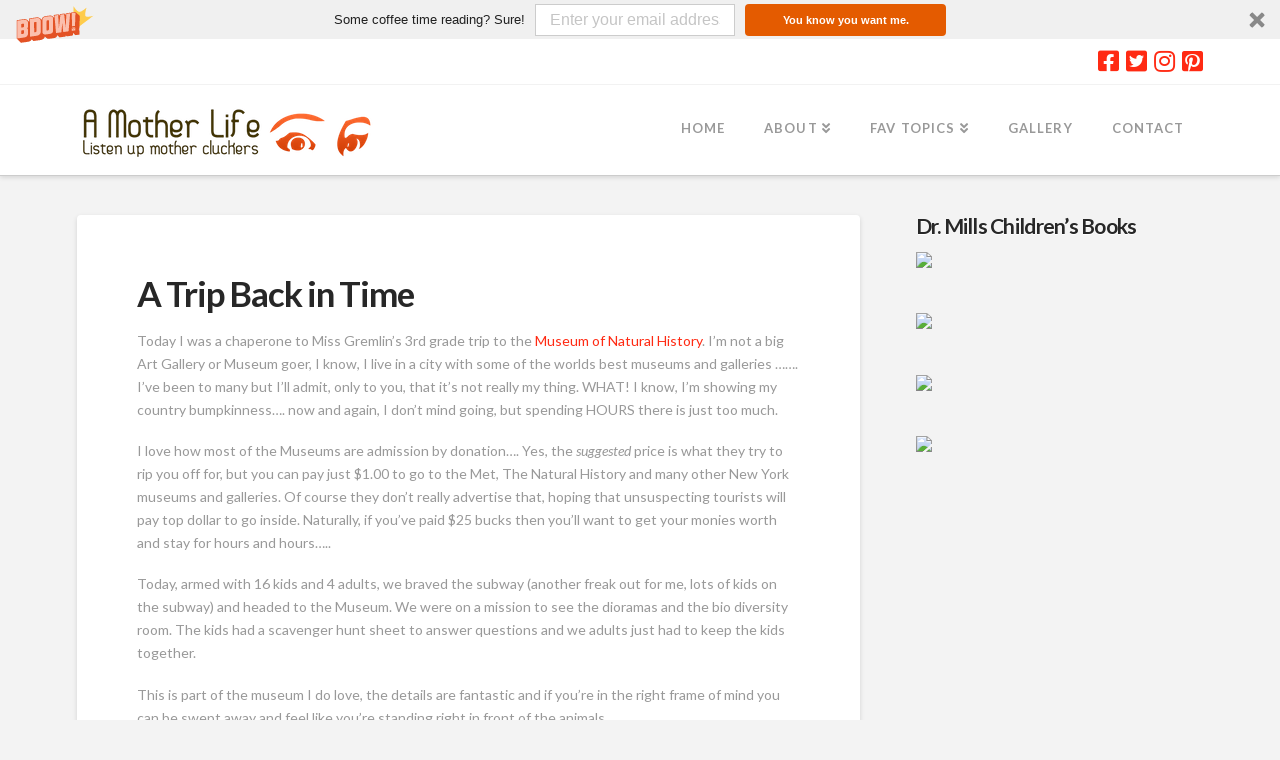

--- FILE ---
content_type: text/html; charset=UTF-8
request_url: http://www.amotherlife.com/a-trip-back-in-time/
body_size: 15215
content:


<!DOCTYPE html>

<html class="no-js" lang="en">

<head>
  
<meta charset="UTF-8">
<meta name="viewport" content="width=device-width, initial-scale=1.0">
<link rel="pingback" href="http://www.amotherlife.com/xmlrpc.php">
<title>A Trip Back in Time | A Mother Life</title>
<link rel='dns-prefetch' href='//s0.wp.com' />
<link rel='dns-prefetch' href='//secure.gravatar.com' />
<link rel='dns-prefetch' href='//s.w.org' />
<link rel="alternate" type="application/rss+xml" title="A Mother Life &raquo; Feed" href="http://www.amotherlife.com/feed/" />
<link rel="alternate" type="application/rss+xml" title="A Mother Life &raquo; Comments Feed" href="http://www.amotherlife.com/comments/feed/" />
<link rel="alternate" type="application/rss+xml" title="A Mother Life &raquo; A Trip Back in Time Comments Feed" href="http://www.amotherlife.com/a-trip-back-in-time/feed/" />
		<script type="text/javascript">
			window._wpemojiSettings = {"baseUrl":"https:\/\/s.w.org\/images\/core\/emoji\/12.0.0-1\/72x72\/","ext":".png","svgUrl":"https:\/\/s.w.org\/images\/core\/emoji\/12.0.0-1\/svg\/","svgExt":".svg","source":{"concatemoji":"http:\/\/www.amotherlife.com\/wp-includes\/js\/wp-emoji-release.min.js?ver=5.3"}};
			!function(e,a,t){var r,n,o,i,p=a.createElement("canvas"),s=p.getContext&&p.getContext("2d");function c(e,t){var a=String.fromCharCode;s.clearRect(0,0,p.width,p.height),s.fillText(a.apply(this,e),0,0);var r=p.toDataURL();return s.clearRect(0,0,p.width,p.height),s.fillText(a.apply(this,t),0,0),r===p.toDataURL()}function l(e){if(!s||!s.fillText)return!1;switch(s.textBaseline="top",s.font="600 32px Arial",e){case"flag":return!c([127987,65039,8205,9895,65039],[127987,65039,8203,9895,65039])&&(!c([55356,56826,55356,56819],[55356,56826,8203,55356,56819])&&!c([55356,57332,56128,56423,56128,56418,56128,56421,56128,56430,56128,56423,56128,56447],[55356,57332,8203,56128,56423,8203,56128,56418,8203,56128,56421,8203,56128,56430,8203,56128,56423,8203,56128,56447]));case"emoji":return!c([55357,56424,55356,57342,8205,55358,56605,8205,55357,56424,55356,57340],[55357,56424,55356,57342,8203,55358,56605,8203,55357,56424,55356,57340])}return!1}function d(e){var t=a.createElement("script");t.src=e,t.defer=t.type="text/javascript",a.getElementsByTagName("head")[0].appendChild(t)}for(i=Array("flag","emoji"),t.supports={everything:!0,everythingExceptFlag:!0},o=0;o<i.length;o++)t.supports[i[o]]=l(i[o]),t.supports.everything=t.supports.everything&&t.supports[i[o]],"flag"!==i[o]&&(t.supports.everythingExceptFlag=t.supports.everythingExceptFlag&&t.supports[i[o]]);t.supports.everythingExceptFlag=t.supports.everythingExceptFlag&&!t.supports.flag,t.DOMReady=!1,t.readyCallback=function(){t.DOMReady=!0},t.supports.everything||(n=function(){t.readyCallback()},a.addEventListener?(a.addEventListener("DOMContentLoaded",n,!1),e.addEventListener("load",n,!1)):(e.attachEvent("onload",n),a.attachEvent("onreadystatechange",function(){"complete"===a.readyState&&t.readyCallback()})),(r=t.source||{}).concatemoji?d(r.concatemoji):r.wpemoji&&r.twemoji&&(d(r.twemoji),d(r.wpemoji)))}(window,document,window._wpemojiSettings);
		</script>
		<style type="text/css">
img.wp-smiley,
img.emoji {
	display: inline !important;
	border: none !important;
	box-shadow: none !important;
	height: 1em !important;
	width: 1em !important;
	margin: 0 .07em !important;
	vertical-align: -0.1em !important;
	background: none !important;
	padding: 0 !important;
}
</style>
	<link rel='stylesheet' id='wp-block-library-css'  href='http://www.amotherlife.com/wp-includes/css/dist/block-library/style.min.css?ver=5.3' type='text/css' media='all' />
<link rel='stylesheet' id='wp-block-library-theme-css'  href='http://www.amotherlife.com/wp-includes/css/dist/block-library/theme.min.css?ver=5.3' type='text/css' media='all' />
<link rel='stylesheet' id='rs-plugin-settings-css'  href='http://www.amotherlife.com/wp-content/plugins/revslider/public/assets/css/rs6.css?ver=6.1.5' type='text/css' media='all' />
<style id='rs-plugin-settings-inline-css' type='text/css'>
.avada_huge_white_text{position:absolute; color:#ffffff; font-size:130px; line-height:45px; font-family:museoslab500regular;   text-shadow:0px 2px 5px rgba(0,0,0,1)}.avada_huge_black_text{position:absolute; color:#000000; font-size:130px; line-height:45px; font-family:museoslab500regular}.avada_big_black_text{position:absolute; color:#333333; font-size:42px; line-height:45px; font-family:museoslab500regular}.avada_big_white_text{position:absolute; color:#fff; font-size:42px; line-height:45px; font-family:museoslab500regular}.avada_big_black_text_center{position:absolute; color:#333333; font-size:38px; line-height:45px; font-family:museoslab500regular;   text-align:center}.avada_med_green_text{position:absolute; color:#A0CE4E; font-size:24px; line-height:24px; font-family:PTSansRegular,Arial,Helvetica,sans-serif}.avada_small_gray_text{position:absolute; color:#747474; font-size:13px; line-height:20px; font-family:PTSansRegular,Arial,Helvetica,sans-serif}.avada_small_white_text{position:absolute; color:#fff; font-size:13px; line-height:20px; font-family:PTSansRegular,Arial,Helvetica,sans-serif;  text-shadow:0px 2px 5px rgba(0,0,0,0.5); font-weight:700}.avada_block_black{position:absolute; color:#A0CE4E; text-shadow:none; font-size:22px; line-height:34px; padding:0px 10px; padding-top:1px;margin:0px; border-width:0px; border-style:none; background-color:#000;font-family:PTSansRegular,Arial,Helvetica,sans-serif}.avada_block_green{position:absolute; color:#000; text-shadow:none; font-size:22px; line-height:34px; padding:0px 10px; padding-top:1px;margin:0px; border-width:0px; border-style:none; background-color:#A0CE4E;font-family:PTSansRegular,Arial,Helvetica,sans-serif}.avada_block_white{position:absolute; color:#fff; text-shadow:none; font-size:22px; line-height:34px; padding:0px 10px; padding-top:1px;margin:0px; border-width:0px; border-style:none; background-color:#000;font-family:PTSansRegular,Arial,Helvetica,sans-serif}.avada_block_white_trans{position:absolute; color:#fff; text-shadow:none; font-size:22px; line-height:34px; padding:0px 10px; padding-top:1px;margin:0px; border-width:0px; border-style:none; background-color:rgba(0,0,0,0.6);  font-family:PTSansRegular,Arial,Helvetica,sans-serif}.tp-caption a{color:#ff7302;text-shadow:none;-webkit-transition:all 0.2s ease-out;-moz-transition:all 0.2s ease-out;-o-transition:all 0.2s ease-out;-ms-transition:all 0.2s ease-out}.tp-caption a:hover{color:#ffa902}
</style>
<link rel='stylesheet' id='x-fa-icon-classes-css'  href='http://www.amotherlife.com/wp-content/themes/pro/cornerstone/assets/dist/css/site/fa-icon-classes.fa34ec9.css' type='text/css' media='all' />
<link rel='stylesheet' id='x-stack-css'  href='http://www.amotherlife.com/wp-content/themes/pro/framework/dist/css/site/stacks/integrity-light.css?ver=3.1.2' type='text/css' media='all' />
<link rel='stylesheet' id='x-cranium-migration-css'  href='http://www.amotherlife.com/wp-content/themes/pro/framework/legacy/cranium/dist/css/site/integrity-light.css?ver=3.1.2' type='text/css' media='all' />
<link rel='stylesheet' id='x-child-css'  href='http://www.amotherlife.com/wp-content/themes/pro-child/style.css?ver=3.1.2' type='text/css' media='all' />
<link rel='stylesheet' id='social-logos-css'  href='http://www.amotherlife.com/wp-content/plugins/jetpack/_inc/social-logos/social-logos.min.css?ver=1' type='text/css' media='all' />
<link rel='stylesheet' id='jetpack_css-css'  href='http://www.amotherlife.com/wp-content/plugins/jetpack/css/jetpack.css?ver=8.0' type='text/css' media='all' />
<script type='text/javascript' src='http://www.amotherlife.com/wp-includes/js/jquery/jquery.js?ver=1.12.4-wp'></script>
<script type='text/javascript' src='http://www.amotherlife.com/wp-includes/js/jquery/jquery-migrate.min.js?ver=1.4.1'></script>
<script type='text/javascript'>
/* <![CDATA[ */
var related_posts_js_options = {"post_heading":"h4"};
/* ]]> */
</script>
<script type='text/javascript' src='http://www.amotherlife.com/wp-content/plugins/jetpack/_inc/build/related-posts/related-posts.min.js?ver=20191011'></script>
<script type='text/javascript' src='http://www.amotherlife.com/wp-content/plugins/revslider/public/assets/js/revolution.tools.min.js?ver=6.0'></script>
<script type='text/javascript' src='http://www.amotherlife.com/wp-content/plugins/revslider/public/assets/js/rs6.min.js?ver=6.1.5'></script>
<link rel='https://api.w.org/' href='http://www.amotherlife.com/wp-json/' />
<link rel="canonical" href="http://www.amotherlife.com/a-trip-back-in-time/" />
<link rel='shortlink' href='https://wp.me/p7dTwC-1nz' />
<link rel="alternate" type="application/json+oembed" href="http://www.amotherlife.com/wp-json/oembed/1.0/embed?url=http%3A%2F%2Fwww.amotherlife.com%2Fa-trip-back-in-time%2F" />
<link rel="alternate" type="text/xml+oembed" href="http://www.amotherlife.com/wp-json/oembed/1.0/embed?url=http%3A%2F%2Fwww.amotherlife.com%2Fa-trip-back-in-time%2F&#038;format=xml" />
<script type="text/javascript">
(function(url){
	if(/(?:Chrome\/26\.0\.1410\.63 Safari\/537\.31|WordfenceTestMonBot)/.test(navigator.userAgent)){ return; }
	var addEvent = function(evt, handler) {
		if (window.addEventListener) {
			document.addEventListener(evt, handler, false);
		} else if (window.attachEvent) {
			document.attachEvent('on' + evt, handler);
		}
	};
	var removeEvent = function(evt, handler) {
		if (window.removeEventListener) {
			document.removeEventListener(evt, handler, false);
		} else if (window.detachEvent) {
			document.detachEvent('on' + evt, handler);
		}
	};
	var evts = 'contextmenu dblclick drag dragend dragenter dragleave dragover dragstart drop keydown keypress keyup mousedown mousemove mouseout mouseover mouseup mousewheel scroll'.split(' ');
	var logHuman = function() {
		if (window.wfLogHumanRan) { return; }
		window.wfLogHumanRan = true;
		var wfscr = document.createElement('script');
		wfscr.type = 'text/javascript';
		wfscr.async = true;
		wfscr.src = url + '&r=' + Math.random();
		(document.getElementsByTagName('head')[0]||document.getElementsByTagName('body')[0]).appendChild(wfscr);
		for (var i = 0; i < evts.length; i++) {
			removeEvent(evts[i], logHuman);
		}
	};
	for (var i = 0; i < evts.length; i++) {
		addEvent(evts[i], logHuman);
	}
})('//www.amotherlife.com/?wordfence_lh=1&hid=81B6FE364ED1AEA9375A79C63796C12E');
</script>
<link rel='dns-prefetch' href='//v0.wordpress.com'/>
<link rel='dns-prefetch' href='//i0.wp.com'/>
<link rel='dns-prefetch' href='//i1.wp.com'/>
<link rel='dns-prefetch' href='//i2.wp.com'/>
<style type='text/css'>img#wpstats{display:none}</style><meta name="generator" content="Powered by Slider Revolution 6.1.5 - responsive, Mobile-Friendly Slider Plugin for WordPress with comfortable drag and drop interface." />

<!-- Jetpack Open Graph Tags -->
<meta property="og:type" content="article" />
<meta property="og:title" content="A Trip Back in Time" />
<meta property="og:url" content="http://www.amotherlife.com/a-trip-back-in-time/" />
<meta property="og:description" content="Today I was a chaperone to Miss Gremlin&#8217;s 3rd grade trip to the Museum of Natural History. I&#8217;m not a big Art Gallery or Museum goer, I know, I live in a city with some of the worlds bes…" />
<meta property="article:published_time" content="2012-11-20T02:08:08+00:00" />
<meta property="article:modified_time" content="2012-11-20T04:38:53+00:00" />
<meta property="og:site_name" content="A Mother Life" />
<meta property="og:image" content="http://www.amotherlife.com/wp-content/uploads/2012/11/photo-5-3-1024x768.jpg" />
<meta property="og:image:width" content="640" />
<meta property="og:image:height" content="480" />
<meta name="twitter:text:title" content="A Trip Back in Time" />
<meta name="twitter:card" content="summary" />

<!-- End Jetpack Open Graph Tags -->
<link rel="icon" href="https://i0.wp.com/www.amotherlife.com/wp-content/uploads/2015/07/AML-Square-2.png?fit=32%2C32" sizes="32x32" />
<link rel="icon" href="https://i0.wp.com/www.amotherlife.com/wp-content/uploads/2015/07/AML-Square-2.png?fit=192%2C192" sizes="192x192" />
<link rel="apple-touch-icon-precomposed" href="https://i0.wp.com/www.amotherlife.com/wp-content/uploads/2015/07/AML-Square-2.png?fit=180%2C180" />
<meta name="msapplication-TileImage" content="https://i0.wp.com/www.amotherlife.com/wp-content/uploads/2015/07/AML-Square-2.png?fit=270%2C270" />
<script type="text/javascript">function setREVStartSize(t){try{var h,e=document.getElementById(t.c).parentNode.offsetWidth;if(e=0===e||isNaN(e)?window.innerWidth:e,t.tabw=void 0===t.tabw?0:parseInt(t.tabw),t.thumbw=void 0===t.thumbw?0:parseInt(t.thumbw),t.tabh=void 0===t.tabh?0:parseInt(t.tabh),t.thumbh=void 0===t.thumbh?0:parseInt(t.thumbh),t.tabhide=void 0===t.tabhide?0:parseInt(t.tabhide),t.thumbhide=void 0===t.thumbhide?0:parseInt(t.thumbhide),t.mh=void 0===t.mh||""==t.mh||"auto"===t.mh?0:parseInt(t.mh,0),"fullscreen"===t.layout||"fullscreen"===t.l)h=Math.max(t.mh,window.innerHeight);else{for(var i in t.gw=Array.isArray(t.gw)?t.gw:[t.gw],t.rl)void 0!==t.gw[i]&&0!==t.gw[i]||(t.gw[i]=t.gw[i-1]);for(var i in t.gh=void 0===t.el||""===t.el||Array.isArray(t.el)&&0==t.el.length?t.gh:t.el,t.gh=Array.isArray(t.gh)?t.gh:[t.gh],t.rl)void 0!==t.gh[i]&&0!==t.gh[i]||(t.gh[i]=t.gh[i-1]);var r,a=new Array(t.rl.length),n=0;for(var i in t.tabw=t.tabhide>=e?0:t.tabw,t.thumbw=t.thumbhide>=e?0:t.thumbw,t.tabh=t.tabhide>=e?0:t.tabh,t.thumbh=t.thumbhide>=e?0:t.thumbh,t.rl)a[i]=t.rl[i]<window.innerWidth?0:t.rl[i];for(var i in r=a[0],a)r>a[i]&&0<a[i]&&(r=a[i],n=i);var d=e>t.gw[n]+t.tabw+t.thumbw?1:(e-(t.tabw+t.thumbw))/t.gw[n];h=t.gh[n]*d+(t.tabh+t.thumbh)}void 0===window.rs_init_css&&(window.rs_init_css=document.head.appendChild(document.createElement("style"))),document.getElementById(t.c).height=h,window.rs_init_css.innerHTML+="#"+t.c+"_wrapper { height: "+h+"px }"}catch(t){console.log("Failure at Presize of Slider:"+t)}};</script>
<style id="x-generated-css">a,h1 a:hover,h2 a:hover,h3 a:hover,h4 a:hover,h5 a:hover,h6 a:hover,.x-breadcrumb-wrap a:hover,.widget ul li a:hover,.widget ol li a:hover,.widget.widget_text ul li a,.widget.widget_text ol li a,.widget_nav_menu .current-menu-item > a,.x-accordion-heading .x-accordion-toggle:hover,.x-comment-author a:hover,.x-comment-time:hover,.x-recent-posts a:hover .h-recent-posts{color:#ff2a13;}a:hover,.widget.widget_text ul li a:hover,.widget.widget_text ol li a:hover,.x-twitter-widget ul li a:hover{color:#d80f0f;}.rev_slider_wrapper,a.x-img-thumbnail:hover,.x-slider-container.below,.page-template-template-blank-3-php .x-slider-container.above,.page-template-template-blank-6-php .x-slider-container.above{border-color:#ff2a13;}.entry-thumb:before,.x-pagination span.current,.flex-direction-nav a,.flex-control-nav a:hover,.flex-control-nav a.flex-active,.mejs-time-current,.x-dropcap,.x-skill-bar .bar,.x-pricing-column.featured h2,.h-comments-title small,.x-entry-share .x-share:hover,.x-highlight,.x-recent-posts .x-recent-posts-img:after{background-color:#ff2a13;}.x-nav-tabs > .active > a,.x-nav-tabs > .active > a:hover{box-shadow:inset 0 3px 0 0 #ff2a13;}.x-main{width:69.536945%;}.x-sidebar{width:25.536945%;}.x-comment-author,.x-comment-time,.comment-form-author label,.comment-form-email label,.comment-form-url label,.comment-form-rating label,.comment-form-comment label,.widget_calendar #wp-calendar caption,.widget.widget_rss li .rsswidget{font-family:"Lato",sans-serif;font-weight:700;}.p-landmark-sub,.p-meta,input,button,select,textarea{font-family:"Lato",sans-serif;}.widget ul li a,.widget ol li a,.x-comment-time{color:#999999;}.widget_text ol li a,.widget_text ul li a{color:#ff2a13;}.widget_text ol li a:hover,.widget_text ul li a:hover{color:#d80f0f;}.comment-form-author label,.comment-form-email label,.comment-form-url label,.comment-form-rating label,.comment-form-comment label,.widget_calendar #wp-calendar th,.p-landmark-sub strong,.widget_tag_cloud .tagcloud a:hover,.widget_tag_cloud .tagcloud a:active,.entry-footer a:hover,.entry-footer a:active,.x-breadcrumbs .current,.x-comment-author,.x-comment-author a{color:#272727;}.widget_calendar #wp-calendar th{border-color:#272727;}.h-feature-headline span i{background-color:#272727;}@media (max-width:979px){}html{font-size:14px;}@media (min-width:480px){html{font-size:14px;}}@media (min-width:767px){html{font-size:14px;}}@media (min-width:979px){html{font-size:14px;}}@media (min-width:1200px){html{font-size:14px;}}body{font-style:normal;font-weight:400;color:#999999;background-color:#f3f3f3;}.w-b{font-weight:400 !important;}h1,h2,h3,h4,h5,h6,.h1,.h2,.h3,.h4,.h5,.h6{font-family:"Lato",sans-serif;font-style:normal;font-weight:700;}h1,.h1{letter-spacing:-0.035em;}h2,.h2{letter-spacing:-0.035em;}h3,.h3{letter-spacing:-0.035em;}h4,.h4{letter-spacing:-0.035em;}h5,.h5{letter-spacing:-0.035em;}h6,.h6{letter-spacing:-0.035em;}.w-h{font-weight:700 !important;}.x-container.width{width:88%;}.x-container.max{max-width:1200px;}.x-main.full{float:none;display:block;width:auto;}@media (max-width:979px){.x-main.full,.x-main.left,.x-main.right,.x-sidebar.left,.x-sidebar.right{float:none;display:block;width:auto !important;}}.entry-header,.entry-content{font-size:1rem;}body,input,button,select,textarea{font-family:"Lato",sans-serif;}h1,h2,h3,h4,h5,h6,.h1,.h2,.h3,.h4,.h5,.h6,h1 a,h2 a,h3 a,h4 a,h5 a,h6 a,.h1 a,.h2 a,.h3 a,.h4 a,.h5 a,.h6 a,blockquote{color:#272727;}.cfc-h-tx{color:#272727 !important;}.cfc-h-bd{border-color:#272727 !important;}.cfc-h-bg{background-color:#272727 !important;}.cfc-b-tx{color:#999999 !important;}.cfc-b-bd{border-color:#999999 !important;}.cfc-b-bg{background-color:#999999 !important;}.x-btn,.button,[type="submit"]{color:#ffffff;border-color:#ac1100;background-color:#ff2a13;text-shadow:0 0.075em 0.075em rgba(0,0,0,0.5);border-radius:0.25em;}.x-btn:hover,.button:hover,[type="submit"]:hover{color:#ffffff;border-color:#600900;background-color:#ef2201;text-shadow:0 0.075em 0.075em rgba(0,0,0,0.5);}.x-btn.x-btn-real,.x-btn.x-btn-real:hover{margin-bottom:0.25em;text-shadow:0 0.075em 0.075em rgba(0,0,0,0.65);}.x-btn.x-btn-real{box-shadow:0 0.25em 0 0 #a71000,0 4px 9px rgba(0,0,0,0.75);}.x-btn.x-btn-real:hover{box-shadow:0 0.25em 0 0 #a71000,0 4px 9px rgba(0,0,0,0.75);}.x-btn.x-btn-flat,.x-btn.x-btn-flat:hover{margin-bottom:0;text-shadow:0 0.075em 0.075em rgba(0,0,0,0.65);box-shadow:none;}.x-btn.x-btn-transparent,.x-btn.x-btn-transparent:hover{margin-bottom:0;border-width:3px;text-shadow:none;text-transform:uppercase;background-color:transparent;box-shadow:none;}.x-topbar .p-info a:hover,.x-widgetbar .widget ul li a:hover{color:#ff2a13;}.x-topbar .p-info,.x-topbar .p-info a,.x-navbar .desktop .x-nav > li > a,.x-navbar .desktop .sub-menu a,.x-navbar .mobile .x-nav li > a,.x-breadcrumb-wrap a,.x-breadcrumbs .delimiter{color:#999999;}.x-navbar .desktop .x-nav > li > a:hover,.x-navbar .desktop .x-nav > .x-active > a,.x-navbar .desktop .x-nav > .current-menu-item > a,.x-navbar .desktop .sub-menu a:hover,.x-navbar .desktop .sub-menu .x-active > a,.x-navbar .desktop .sub-menu .current-menu-item > a,.x-navbar .desktop .x-nav .x-megamenu > .sub-menu > li > a,.x-navbar .mobile .x-nav li > a:hover,.x-navbar .mobile .x-nav .x-active > a,.x-navbar .mobile .x-nav .current-menu-item > a{color:#272727;}.x-navbar .desktop .x-nav > li > a:hover,.x-navbar .desktop .x-nav > .x-active > a,.x-navbar .desktop .x-nav > .current-menu-item > a{box-shadow:inset 0 4px 0 0 #ff2a13;}.x-navbar .desktop .x-nav > li > a{height:90px;padding-top:37px;}.x-navbar-fixed-top-active .x-navbar-wrap{margin-bottom:1px;}.x-navbar .desktop .x-nav > li ul{top:75px;;}@media (max-width:979px){.x-navbar-fixed-top-active .x-navbar-wrap{margin-bottom:0;}}body.x-navbar-fixed-top-active .x-navbar-wrap{height:90px;}.x-navbar-inner{min-height:90px;}.x-brand{margin-top:22px;font-family:"Lato",sans-serif;font-size:42px;font-style:normal;font-weight:700;letter-spacing:-0.035em;color:#272727;}.x-brand:hover,.x-brand:focus{color:#272727;}.x-navbar .x-nav-wrap .x-nav > li > a{font-family:"Lato",sans-serif;font-style:normal;font-weight:700;letter-spacing:0.085em;text-transform:uppercase;}.x-navbar .desktop .x-nav > li > a{font-size:13px;}.x-navbar .desktop .x-nav > li > a:not(.x-btn-navbar-woocommerce){padding-left:20px;padding-right:20px;}.x-navbar .desktop .x-nav > li > a > span{margin-right:-0.085em;}.x-btn-navbar{margin-top:20px;}.x-btn-navbar,.x-btn-navbar.collapsed{font-size:24px;}@media (max-width:979px){body.x-navbar-fixed-top-active .x-navbar-wrap{height:auto;}.x-widgetbar{left:0;right:0;}}@font-face{font-family:'FontAwesomePro';font-style:normal;font-weight:900;font-display:block;src:url('http://www.amotherlife.com/wp-content/themes/pro/cornerstone/assets/dist/fonts/fa-solid-900.woff2') format('woff2'),url('http://www.amotherlife.com/wp-content/themes/pro/cornerstone/assets/dist/fonts/fa-solid-900.woff') format('woff'),url('http://www.amotherlife.com/wp-content/themes/pro/cornerstone/assets/dist/fonts/fa-solid-900.ttf') format('truetype');}[data-x-fa-pro-icon]{font-family:"FontAwesomePro" !important;}[data-x-fa-pro-icon]:before{content:attr(data-x-fa-pro-icon);}[data-x-icon],[data-x-icon-o],[data-x-icon-l],[data-x-icon-s],[data-x-icon-b],[data-x-fa-pro-icon],[class*="cs-fa-"]{display:inline-block;font-style:normal;font-weight:400;text-decoration:inherit;text-rendering:auto;-webkit-font-smoothing:antialiased;-moz-osx-font-smoothing:grayscale;}[data-x-icon].left,[data-x-icon-o].left,[data-x-icon-l].left,[data-x-icon-s].left,[data-x-icon-b].left,[data-x-fa-pro-icon].left,[class*="cs-fa-"].left{margin-right:0.5em;}[data-x-icon].right,[data-x-icon-o].right,[data-x-icon-l].right,[data-x-icon-s].right,[data-x-icon-b].right,[data-x-fa-pro-icon].right,[class*="cs-fa-"].right{margin-left:0.5em;}[data-x-icon]:before,[data-x-icon-o]:before,[data-x-icon-l]:before,[data-x-icon-s]:before,[data-x-icon-b]:before,[data-x-fa-pro-icon]:before,[class*="cs-fa-"]:before{line-height:1;}@font-face{font-family:'FontAwesome';font-style:normal;font-weight:900;font-display:block;src:url('http://www.amotherlife.com/wp-content/themes/pro/cornerstone/assets/dist/fonts/fa-solid-900.woff2') format('woff2'),url('http://www.amotherlife.com/wp-content/themes/pro/cornerstone/assets/dist/fonts/fa-solid-900.woff') format('woff'),url('http://www.amotherlife.com/wp-content/themes/pro/cornerstone/assets/dist/fonts/fa-solid-900.ttf') format('truetype');}[data-x-icon],[data-x-icon-s],[data-x-icon][class*="cs-fa-"]{font-family:"FontAwesome" !important;font-weight:900;}[data-x-icon]:before,[data-x-icon][class*="cs-fa-"]:before{content:attr(data-x-icon);}[data-x-icon-s]:before{content:attr(data-x-icon-s);}@font-face{font-family:'FontAwesomeRegular';font-style:normal;font-weight:400;font-display:block;src:url('http://www.amotherlife.com/wp-content/themes/pro/cornerstone/assets/dist/fonts/fa-regular-400.woff2') format('woff2'),url('http://www.amotherlife.com/wp-content/themes/pro/cornerstone/assets/dist/fonts/fa-regular-400.woff') format('woff'),url('http://www.amotherlife.com/wp-content/themes/pro/cornerstone/assets/dist/fonts/fa-regular-400.ttf') format('truetype');}@font-face{font-family:'FontAwesomePro';font-style:normal;font-weight:400;font-display:block;src:url('http://www.amotherlife.com/wp-content/themes/pro/cornerstone/assets/dist/fonts/fa-regular-400.woff2') format('woff2'),url('http://www.amotherlife.com/wp-content/themes/pro/cornerstone/assets/dist/fonts/fa-regular-400.woff') format('woff'),url('http://www.amotherlife.com/wp-content/themes/pro/cornerstone/assets/dist/fonts/fa-regular-400.ttf') format('truetype');}[data-x-icon-o]{font-family:"FontAwesomeRegular" !important;}[data-x-icon-o]:before{content:attr(data-x-icon-o);}@font-face{font-family:'FontAwesomeLight';font-style:normal;font-weight:300;font-display:block;src:url('http://www.amotherlife.com/wp-content/themes/pro/cornerstone/assets/dist/fonts/fa-light-300.woff2') format('woff2'),url('http://www.amotherlife.com/wp-content/themes/pro/cornerstone/assets/dist/fonts/fa-light-300.woff') format('woff'),url('http://www.amotherlife.com/wp-content/themes/pro/cornerstone/assets/dist/fonts/fa-light-300.ttf') format('truetype');}@font-face{font-family:'FontAwesomePro';font-style:normal;font-weight:300;font-display:block;src:url('http://www.amotherlife.com/wp-content/themes/pro/cornerstone/assets/dist/fonts/fa-light-300.woff2') format('woff2'),url('http://www.amotherlife.com/wp-content/themes/pro/cornerstone/assets/dist/fonts/fa-light-300.woff') format('woff'),url('http://www.amotherlife.com/wp-content/themes/pro/cornerstone/assets/dist/fonts/fa-light-300.ttf') format('truetype');}[data-x-icon-l]{font-family:"FontAwesomeLight" !important;font-weight:300;}[data-x-icon-l]:before{content:attr(data-x-icon-l);}@font-face{font-family:'FontAwesomeBrands';font-style:normal;font-weight:normal;font-display:block;src:url('http://www.amotherlife.com/wp-content/themes/pro/cornerstone/assets/dist/fonts/fa-brands-400.woff2') format('woff2'),url('http://www.amotherlife.com/wp-content/themes/pro/cornerstone/assets/dist/fonts/fa-brands-400.woff') format('woff'),url('http://www.amotherlife.com/wp-content/themes/pro/cornerstone/assets/dist/fonts/fa-brands-400.ttf') format('truetype');}[data-x-icon-b]{font-family:"FontAwesomeBrands" !important;}[data-x-icon-b]:before{content:attr(data-x-icon-b);}</style><link rel="stylesheet" href="//fonts.googleapis.com/css?family=Lato:400,400i,700,700i&#038;subset=latin,latin-ext&#038;display=auto" type="text/css" media="all" data-x-google-fonts /></head>

<body class="post-template-default single single-post postid-5305 single-format-standard x-integrity x-integrity-light x-full-width-layout-active x-content-sidebar-active x-post-meta-disabled x-child-theme-active x-navbar-fixed-top-active pro-v3_1_2 cornerstone-v4_1_2">

  
  
  <div id="x-root" class="x-root">

    
    <div id="top" class="site">

    
  
  <header class="masthead masthead-inline" role="banner">
    

  <div class="x-topbar">
    <div class="x-topbar-inner x-container max width">
            <div class="x-social-global"><a href="https://www.facebook.com/AMotherLife/" class="facebook" title="Facebook" target="blank" rel="noopener noreferrer"><i class="x-icon-facebook-square" data-x-icon-b="&#xf082;" aria-hidden="true"></i></a><a href="https://twitter.com/amotherlife" class="twitter" title="Twitter" target="blank" rel="noopener noreferrer"><i class="x-icon-twitter-square" data-x-icon-b="&#xf081;" aria-hidden="true"></i></a><a href="https://www.instagram.com/amotherlife/" class="instagram" title="Instagram" target="blank" rel="noopener noreferrer"><i class="x-icon-instagram" data-x-icon-b="&#xf16d;" aria-hidden="true"></i></a><a href="https://www.pinterest.com/Amotherlife/" class="pinterest" title="Pinterest" target="blank" rel="noopener noreferrer"><i class="x-icon-pinterest-square" data-x-icon-b="&#xf0d3;" aria-hidden="true"></i></a></div>    </div>
  </div>

    

  <div class="x-navbar-wrap">
    <div class="x-navbar">
      <div class="x-navbar-inner">
        <div class="x-container max width">
          
<a href="http://www.amotherlife.com/" class="x-brand img">
  <img src="//www.amotherlife.com/wp-content/uploads/2015/07/AML-Logo-300.png" alt="A Mother Life"></a>
          
<a href="#" id="x-btn-navbar" class="x-btn-navbar collapsed" data-x-toggle="collapse-b" data-x-toggleable="x-nav-wrap-mobile" aria-expanded="false" aria-controls="x-nav-wrap-mobile" role="button">
  <i class="x-icon-bars" data-x-icon-s="&#xf0c9;"></i>
  <span class="visually-hidden">Navigation</span>
</a>

<nav class="x-nav-wrap desktop" role="navigation">
  <ul id="menu-main-menu" class="x-nav"><li id="menu-item-1046" class="menu-item menu-item-type-custom menu-item-object-custom menu-item-1046"><a href="/index.php"><span>Home</span></a></li>
<li id="menu-item-1048" class="menu-item menu-item-type-post_type menu-item-object-page menu-item-has-children menu-item-1048"><a href="http://www.amotherlife.com/about/"><span>About</span></a>
<ul class="sub-menu">
	<li id="menu-item-7169" class="menu-item menu-item-type-post_type menu-item-object-page menu-item-7169"><a href="http://www.amotherlife.com/about/awards/"><span>Awards</span></a></li>
	<li id="menu-item-7063" class="menu-item menu-item-type-post_type menu-item-object-page menu-item-7063"><a href="http://www.amotherlife.com/advertise-on-aml/"><span>Advertise on AML</span></a></li>
</ul>
</li>
<li id="menu-item-6323" class="menu-item menu-item-type-custom menu-item-object-custom menu-item-has-children menu-item-6323"><a href="#"><span>Fav Topics</span></a>
<ul class="sub-menu">
	<li id="menu-item-8049" class="menu-item menu-item-type-post_type menu-item-object-page menu-item-8049"><a href="http://www.amotherlife.com/hump-day-hook-up/"><span>Hump Day Hook Up</span></a></li>
	<li id="menu-item-1043" class="menu-item menu-item-type-taxonomy menu-item-object-category menu-item-1043 tax-item tax-item-3"><a href="http://www.amotherlife.com/category/moments/"><span>Moments</span></a></li>
	<li id="menu-item-1044" class="menu-item menu-item-type-taxonomy menu-item-object-category menu-item-1044 tax-item tax-item-15"><a href="http://www.amotherlife.com/category/paleo/"><span>Paleo Eats</span></a></li>
	<li id="menu-item-1042" class="menu-item menu-item-type-taxonomy menu-item-object-category menu-item-1042 tax-item tax-item-10"><a href="http://www.amotherlife.com/category/husbands/the-king/"><span>The King</span></a></li>
	<li id="menu-item-6322" class="menu-item menu-item-type-taxonomy menu-item-object-category menu-item-6322 tax-item tax-item-646"><a href="http://www.amotherlife.com/category/this-crazy-life-2/"><span>This Crazy Life</span></a></li>
	<li id="menu-item-1045" class="menu-item menu-item-type-taxonomy menu-item-object-category menu-item-1045 tax-item tax-item-46"><a href="http://www.amotherlife.com/category/tips-and-ideas/"><span>Tips and Ideas</span></a></li>
</ul>
</li>
<li id="menu-item-6445" class="menu-item menu-item-type-post_type menu-item-object-page menu-item-6445"><a href="http://www.amotherlife.com/gallery/"><span>Gallery</span></a></li>
<li id="menu-item-1047" class="menu-item menu-item-type-post_type menu-item-object-page menu-item-1047"><a href="http://www.amotherlife.com/contact/"><span>Contact</span></a></li>
</ul></nav>

<div id="x-nav-wrap-mobile" class="x-nav-wrap mobile x-collapsed" data-x-toggleable="x-nav-wrap-mobile" data-x-toggle-collapse="1" aria-hidden="true" aria-labelledby="x-btn-navbar">
  <ul id="menu-main-menu-1" class="x-nav"><li class="menu-item menu-item-type-custom menu-item-object-custom menu-item-1046"><a href="/index.php"><span>Home</span></a></li>
<li class="menu-item menu-item-type-post_type menu-item-object-page menu-item-has-children menu-item-1048"><a href="http://www.amotherlife.com/about/"><span>About</span></a>
<ul class="sub-menu">
	<li class="menu-item menu-item-type-post_type menu-item-object-page menu-item-7169"><a href="http://www.amotherlife.com/about/awards/"><span>Awards</span></a></li>
	<li class="menu-item menu-item-type-post_type menu-item-object-page menu-item-7063"><a href="http://www.amotherlife.com/advertise-on-aml/"><span>Advertise on AML</span></a></li>
</ul>
</li>
<li class="menu-item menu-item-type-custom menu-item-object-custom menu-item-has-children menu-item-6323"><a href="#"><span>Fav Topics</span></a>
<ul class="sub-menu">
	<li class="menu-item menu-item-type-post_type menu-item-object-page menu-item-8049"><a href="http://www.amotherlife.com/hump-day-hook-up/"><span>Hump Day Hook Up</span></a></li>
	<li class="menu-item menu-item-type-taxonomy menu-item-object-category menu-item-1043 tax-item tax-item-3"><a href="http://www.amotherlife.com/category/moments/"><span>Moments</span></a></li>
	<li class="menu-item menu-item-type-taxonomy menu-item-object-category menu-item-1044 tax-item tax-item-15"><a href="http://www.amotherlife.com/category/paleo/"><span>Paleo Eats</span></a></li>
	<li class="menu-item menu-item-type-taxonomy menu-item-object-category menu-item-1042 tax-item tax-item-10"><a href="http://www.amotherlife.com/category/husbands/the-king/"><span>The King</span></a></li>
	<li class="menu-item menu-item-type-taxonomy menu-item-object-category menu-item-6322 tax-item tax-item-646"><a href="http://www.amotherlife.com/category/this-crazy-life-2/"><span>This Crazy Life</span></a></li>
	<li class="menu-item menu-item-type-taxonomy menu-item-object-category menu-item-1045 tax-item tax-item-46"><a href="http://www.amotherlife.com/category/tips-and-ideas/"><span>Tips and Ideas</span></a></li>
</ul>
</li>
<li class="menu-item menu-item-type-post_type menu-item-object-page menu-item-6445"><a href="http://www.amotherlife.com/gallery/"><span>Gallery</span></a></li>
<li class="menu-item menu-item-type-post_type menu-item-object-page menu-item-1047"><a href="http://www.amotherlife.com/contact/"><span>Contact</span></a></li>
</ul></div>

        </div>
      </div>
    </div>
  </div>

    
    </header>

    

  <div class="x-container max width offset">
    <div class="x-main left" role="main">

              
<article id="post-5305" class="post-5305 post type-post status-publish format-standard hentry category-school-parenting category-travel-2 tag-animals tag-field-trips tag-miss-gremlin tag-museum-of-natural-history tag-school-parenting tag-taxidermy no-post-thumbnail">
  <div class="entry-featured">
      </div>
  <div class="entry-wrap">
    
<header class="entry-header">
    <h1 class="entry-title">A Trip Back in Time</h1>
    </header>    


<div class="entry-content content">


  <p>Today I was a chaperone to Miss Gremlin&#8217;s 3rd grade trip to the <a title="Museum of Natural History" href="http://www.amnh.org/" target="_blank">Museum of Natural History</a>. I&#8217;m not a big Art Gallery or Museum goer, I know, I live in a city with some of the worlds best museums and galleries &#8230;&#8230;. I&#8217;ve been to many but I&#8217;ll admit, only to you, that it&#8217;s not really my thing. WHAT! I know, I&#8217;m showing my country bumpkinness&#8230;. now and again, I don&#8217;t mind going, but spending HOURS there is just too much.</p>
<p><span id="more-5305"></span></p>
<p>I love how most of the Museums are admission by donation&#8230;. Yes, the <em>suggested</em> price is what they try to rip you off for, but you can pay just $1.00 to go to the Met, The Natural History and many other New York museums and galleries. Of course they don&#8217;t really advertise that, hoping that unsuspecting tourists will pay top dollar to go inside. Naturally, if you&#8217;ve paid $25 bucks then you&#8217;ll want to get your monies worth and stay for hours and hours&#8230;..</p>
<p>Today, armed with 16 kids and 4 adults, we braved the subway (another freak out for me, lots of kids on the subway) and headed to the Museum. We were on a mission to see the dioramas and the bio diversity room. The kids had a scavenger hunt sheet to answer questions and we adults just had to keep the kids together.</p>
<p>This is part of the museum I do love, the details are fantastic and if you&#8217;re in the right frame of mind you can be swept away and feel like you&#8217;re standing right in front of the animals.</p>
<p>Today, for me, was one of those days. It was a sort of time travel. I imagined I was living in that time, caveman, native American Indian, eskimo, whatever the case may be. It was a fun trip&#8230;&#8230;.</p>
<p><a href="https://i1.wp.com/www.amotherlife.com/wp-content/uploads/2012/11/photo-1-1.jpg"><img data-attachment-id="5306" data-permalink="http://www.amotherlife.com/a-trip-back-in-time/photo-1-1-12/" data-orig-file="https://i1.wp.com/www.amotherlife.com/wp-content/uploads/2012/11/photo-1-1.jpg?fit=1632%2C1224" data-orig-size="1632,1224" data-comments-opened="1" data-image-meta="{&quot;aperture&quot;:&quot;2.4&quot;,&quot;credit&quot;:&quot;&quot;,&quot;camera&quot;:&quot;iPhone 5&quot;,&quot;caption&quot;:&quot;&quot;,&quot;created_timestamp&quot;:&quot;1353340816&quot;,&quot;copyright&quot;:&quot;&quot;,&quot;focal_length&quot;:&quot;4.13&quot;,&quot;iso&quot;:&quot;320&quot;,&quot;shutter_speed&quot;:&quot;0.05&quot;,&quot;title&quot;:&quot;&quot;}" data-image-title="photo 1-1" data-image-description="" data-medium-file="https://i1.wp.com/www.amotherlife.com/wp-content/uploads/2012/11/photo-1-1.jpg?fit=300%2C225" data-large-file="https://i1.wp.com/www.amotherlife.com/wp-content/uploads/2012/11/photo-1-1.jpg?fit=742%2C557" class="aligncenter size-large wp-image-5306" title="photo 1-1" src="https://i1.wp.com/www.amotherlife.com/wp-content/uploads/2012/11/photo-1-1.jpg?resize=640%2C480" alt="" width="640" height="480" srcset="https://i1.wp.com/www.amotherlife.com/wp-content/uploads/2012/11/photo-1-1.jpg?resize=1024%2C768 1024w, https://i1.wp.com/www.amotherlife.com/wp-content/uploads/2012/11/photo-1-1.jpg?resize=300%2C225 300w, https://i1.wp.com/www.amotherlife.com/wp-content/uploads/2012/11/photo-1-1.jpg?w=1632 1632w, https://i1.wp.com/www.amotherlife.com/wp-content/uploads/2012/11/photo-1-1.jpg?w=1484 1484w" sizes="(max-width: 640px) 100vw, 640px" data-recalc-dims="1" /></a></p>
<p>Hiding behind a snow covered rock, trying desperately to slow my heavy breathing, the beating of my heart booming in my ears.</p>
<p><a href="https://i0.wp.com/www.amotherlife.com/wp-content/uploads/2012/11/photo-3-1.jpg"><img data-attachment-id="5307" data-permalink="http://www.amotherlife.com/a-trip-back-in-time/photo-3-1-9/" data-orig-file="https://i0.wp.com/www.amotherlife.com/wp-content/uploads/2012/11/photo-3-1.jpg?fit=1632%2C1224" data-orig-size="1632,1224" data-comments-opened="1" data-image-meta="{&quot;aperture&quot;:&quot;2.4&quot;,&quot;credit&quot;:&quot;&quot;,&quot;camera&quot;:&quot;iPhone 5&quot;,&quot;caption&quot;:&quot;&quot;,&quot;created_timestamp&quot;:&quot;1353339336&quot;,&quot;copyright&quot;:&quot;&quot;,&quot;focal_length&quot;:&quot;4.13&quot;,&quot;iso&quot;:&quot;250&quot;,&quot;shutter_speed&quot;:&quot;0.05&quot;,&quot;title&quot;:&quot;&quot;}" data-image-title="photo 3-1" data-image-description="" data-medium-file="https://i0.wp.com/www.amotherlife.com/wp-content/uploads/2012/11/photo-3-1.jpg?fit=300%2C225" data-large-file="https://i0.wp.com/www.amotherlife.com/wp-content/uploads/2012/11/photo-3-1.jpg?fit=742%2C557" class="aligncenter size-large wp-image-5307" title="photo 3-1" src="https://i0.wp.com/www.amotherlife.com/wp-content/uploads/2012/11/photo-3-1.jpg?resize=640%2C480" alt="" width="640" height="480" srcset="https://i0.wp.com/www.amotherlife.com/wp-content/uploads/2012/11/photo-3-1.jpg?resize=1024%2C768 1024w, https://i0.wp.com/www.amotherlife.com/wp-content/uploads/2012/11/photo-3-1.jpg?resize=300%2C225 300w, https://i0.wp.com/www.amotherlife.com/wp-content/uploads/2012/11/photo-3-1.jpg?w=1632 1632w, https://i0.wp.com/www.amotherlife.com/wp-content/uploads/2012/11/photo-3-1.jpg?w=1484 1484w" sizes="(max-width: 640px) 100vw, 640px" data-recalc-dims="1" /></a></p>
<p>I turn to see the lynx isn&#8217;t after me but the Musken Ox&#8230;..crouched in my position I see the ferocious beauty of the circle of life&#8230; the blood on the snow fascinates my senses.</p>
<p><a href="https://i0.wp.com/www.amotherlife.com/wp-content/uploads/2012/11/photo-4-1.jpg"><img data-attachment-id="5308" data-permalink="http://www.amotherlife.com/a-trip-back-in-time/photo-4-1-7/" data-orig-file="https://i0.wp.com/www.amotherlife.com/wp-content/uploads/2012/11/photo-4-1.jpg?fit=1632%2C1224" data-orig-size="1632,1224" data-comments-opened="1" data-image-meta="{&quot;aperture&quot;:&quot;2.4&quot;,&quot;credit&quot;:&quot;&quot;,&quot;camera&quot;:&quot;iPhone 5&quot;,&quot;caption&quot;:&quot;&quot;,&quot;created_timestamp&quot;:&quot;1353341096&quot;,&quot;copyright&quot;:&quot;&quot;,&quot;focal_length&quot;:&quot;4.13&quot;,&quot;iso&quot;:&quot;320&quot;,&quot;shutter_speed&quot;:&quot;0.05&quot;,&quot;title&quot;:&quot;&quot;}" data-image-title="photo 4-1" data-image-description="" data-medium-file="https://i0.wp.com/www.amotherlife.com/wp-content/uploads/2012/11/photo-4-1.jpg?fit=300%2C225" data-large-file="https://i0.wp.com/www.amotherlife.com/wp-content/uploads/2012/11/photo-4-1.jpg?fit=742%2C557" class="aligncenter size-large wp-image-5308" title="photo 4-1" src="https://i0.wp.com/www.amotherlife.com/wp-content/uploads/2012/11/photo-4-1.jpg?resize=640%2C480" alt="" width="640" height="480" srcset="https://i0.wp.com/www.amotherlife.com/wp-content/uploads/2012/11/photo-4-1.jpg?resize=1024%2C768 1024w, https://i0.wp.com/www.amotherlife.com/wp-content/uploads/2012/11/photo-4-1.jpg?resize=300%2C225 300w, https://i0.wp.com/www.amotherlife.com/wp-content/uploads/2012/11/photo-4-1.jpg?w=1632 1632w, https://i0.wp.com/www.amotherlife.com/wp-content/uploads/2012/11/photo-4-1.jpg?w=1484 1484w" sizes="(max-width: 640px) 100vw, 640px" data-recalc-dims="1" /></a></p>
<p>The animals out on the plains do their thing, the males fight for dominance.</p>
<p><a href="https://i0.wp.com/www.amotherlife.com/wp-content/uploads/2012/11/photo-1-3.jpg"><img data-attachment-id="5309" data-permalink="http://www.amotherlife.com/a-trip-back-in-time/photo-1-3-7/" data-orig-file="https://i0.wp.com/www.amotherlife.com/wp-content/uploads/2012/11/photo-1-3.jpg?fit=1632%2C1224" data-orig-size="1632,1224" data-comments-opened="1" data-image-meta="{&quot;aperture&quot;:&quot;2.4&quot;,&quot;credit&quot;:&quot;&quot;,&quot;camera&quot;:&quot;iPhone 5&quot;,&quot;caption&quot;:&quot;&quot;,&quot;created_timestamp&quot;:&quot;1353340543&quot;,&quot;copyright&quot;:&quot;&quot;,&quot;focal_length&quot;:&quot;4.13&quot;,&quot;iso&quot;:&quot;250&quot;,&quot;shutter_speed&quot;:&quot;0.05&quot;,&quot;title&quot;:&quot;&quot;}" data-image-title="photo 1-3" data-image-description="" data-medium-file="https://i0.wp.com/www.amotherlife.com/wp-content/uploads/2012/11/photo-1-3.jpg?fit=300%2C225" data-large-file="https://i0.wp.com/www.amotherlife.com/wp-content/uploads/2012/11/photo-1-3.jpg?fit=742%2C557" class="aligncenter size-large wp-image-5309" title="photo 1-3" src="https://i0.wp.com/www.amotherlife.com/wp-content/uploads/2012/11/photo-1-3.jpg?resize=640%2C480" alt="" width="640" height="480" srcset="https://i0.wp.com/www.amotherlife.com/wp-content/uploads/2012/11/photo-1-3.jpg?resize=1024%2C768 1024w, https://i0.wp.com/www.amotherlife.com/wp-content/uploads/2012/11/photo-1-3.jpg?resize=300%2C225 300w, https://i0.wp.com/www.amotherlife.com/wp-content/uploads/2012/11/photo-1-3.jpg?w=1632 1632w, https://i0.wp.com/www.amotherlife.com/wp-content/uploads/2012/11/photo-1-3.jpg?w=1484 1484w" sizes="(max-width: 640px) 100vw, 640px" data-recalc-dims="1" /></a></p>
<p>After a successful wade into the river, he&#8217;s having fish tonight!</p>
<p><a href="https://i1.wp.com/www.amotherlife.com/wp-content/uploads/2012/11/photo-2-3.jpg"><img data-attachment-id="5310" data-permalink="http://www.amotherlife.com/a-trip-back-in-time/photo-2-3-6/" data-orig-file="https://i1.wp.com/www.amotherlife.com/wp-content/uploads/2012/11/photo-2-3.jpg?fit=1632%2C1224" data-orig-size="1632,1224" data-comments-opened="1" data-image-meta="{&quot;aperture&quot;:&quot;2.4&quot;,&quot;credit&quot;:&quot;&quot;,&quot;camera&quot;:&quot;iPhone 5&quot;,&quot;caption&quot;:&quot;&quot;,&quot;created_timestamp&quot;:&quot;1353340565&quot;,&quot;copyright&quot;:&quot;&quot;,&quot;focal_length&quot;:&quot;4.13&quot;,&quot;iso&quot;:&quot;200&quot;,&quot;shutter_speed&quot;:&quot;0.05&quot;,&quot;title&quot;:&quot;&quot;}" data-image-title="photo 2-3" data-image-description="" data-medium-file="https://i1.wp.com/www.amotherlife.com/wp-content/uploads/2012/11/photo-2-3.jpg?fit=300%2C225" data-large-file="https://i1.wp.com/www.amotherlife.com/wp-content/uploads/2012/11/photo-2-3.jpg?fit=742%2C557" class="aligncenter size-large wp-image-5310" title="photo 2-3" src="https://i1.wp.com/www.amotherlife.com/wp-content/uploads/2012/11/photo-2-3.jpg?resize=640%2C480" alt="" width="640" height="480" srcset="https://i1.wp.com/www.amotherlife.com/wp-content/uploads/2012/11/photo-2-3.jpg?resize=1024%2C768 1024w, https://i1.wp.com/www.amotherlife.com/wp-content/uploads/2012/11/photo-2-3.jpg?resize=300%2C225 300w, https://i1.wp.com/www.amotherlife.com/wp-content/uploads/2012/11/photo-2-3.jpg?w=1632 1632w, https://i1.wp.com/www.amotherlife.com/wp-content/uploads/2012/11/photo-2-3.jpg?w=1484 1484w" sizes="(max-width: 640px) 100vw, 640px" data-recalc-dims="1" /></a></p>
<p>This guy&#8217;s getting sex&#8230;. he just needs to decide which lady is first.</p>
<p><a href="https://i1.wp.com/www.amotherlife.com/wp-content/uploads/2012/11/photo-4.jpg"><img data-attachment-id="5314" data-permalink="http://www.amotherlife.com/a-trip-back-in-time/photo-4-15/" data-orig-file="https://i1.wp.com/www.amotherlife.com/wp-content/uploads/2012/11/photo-4.jpg?fit=1632%2C1224" data-orig-size="1632,1224" data-comments-opened="1" data-image-meta="{&quot;aperture&quot;:&quot;2.4&quot;,&quot;credit&quot;:&quot;&quot;,&quot;camera&quot;:&quot;iPhone 5&quot;,&quot;caption&quot;:&quot;&quot;,&quot;created_timestamp&quot;:&quot;1353341928&quot;,&quot;copyright&quot;:&quot;&quot;,&quot;focal_length&quot;:&quot;4.13&quot;,&quot;iso&quot;:&quot;800&quot;,&quot;shutter_speed&quot;:&quot;0.0625&quot;,&quot;title&quot;:&quot;&quot;}" data-image-title="photo 4" data-image-description="" data-medium-file="https://i1.wp.com/www.amotherlife.com/wp-content/uploads/2012/11/photo-4.jpg?fit=300%2C225" data-large-file="https://i1.wp.com/www.amotherlife.com/wp-content/uploads/2012/11/photo-4.jpg?fit=742%2C557" class="aligncenter size-large wp-image-5314" title="photo 4" src="https://i1.wp.com/www.amotherlife.com/wp-content/uploads/2012/11/photo-4.jpg?resize=640%2C480" alt="" width="640" height="480" srcset="https://i1.wp.com/www.amotherlife.com/wp-content/uploads/2012/11/photo-4.jpg?resize=1024%2C768 1024w, https://i1.wp.com/www.amotherlife.com/wp-content/uploads/2012/11/photo-4.jpg?resize=300%2C225 300w, https://i1.wp.com/www.amotherlife.com/wp-content/uploads/2012/11/photo-4.jpg?w=1632 1632w, https://i1.wp.com/www.amotherlife.com/wp-content/uploads/2012/11/photo-4.jpg?w=1484 1484w" sizes="(max-width: 640px) 100vw, 640px" data-recalc-dims="1" /></a></p>
<p>A midnight hunting trip&#8230;.. this time the deer managed to get away.</p>
<p><a href="https://i2.wp.com/www.amotherlife.com/wp-content/uploads/2012/11/photo-51.jpg"><img data-attachment-id="5311" data-permalink="http://www.amotherlife.com/a-trip-back-in-time/photo-5-15/" data-orig-file="https://i2.wp.com/www.amotherlife.com/wp-content/uploads/2012/11/photo-51.jpg?fit=1632%2C1224" data-orig-size="1632,1224" data-comments-opened="1" data-image-meta="{&quot;aperture&quot;:&quot;2.4&quot;,&quot;credit&quot;:&quot;&quot;,&quot;camera&quot;:&quot;iPhone 5&quot;,&quot;caption&quot;:&quot;&quot;,&quot;created_timestamp&quot;:&quot;1353342197&quot;,&quot;copyright&quot;:&quot;&quot;,&quot;focal_length&quot;:&quot;4.13&quot;,&quot;iso&quot;:&quot;200&quot;,&quot;shutter_speed&quot;:&quot;0.05&quot;,&quot;title&quot;:&quot;&quot;}" data-image-title="photo 5" data-image-description="" data-medium-file="https://i2.wp.com/www.amotherlife.com/wp-content/uploads/2012/11/photo-51.jpg?fit=300%2C225" data-large-file="https://i2.wp.com/www.amotherlife.com/wp-content/uploads/2012/11/photo-51.jpg?fit=742%2C557" class="aligncenter size-large wp-image-5311" title="photo 5" src="https://i2.wp.com/www.amotherlife.com/wp-content/uploads/2012/11/photo-51.jpg?resize=640%2C480" alt="" width="640" height="480" srcset="https://i2.wp.com/www.amotherlife.com/wp-content/uploads/2012/11/photo-51.jpg?resize=1024%2C768 1024w, https://i2.wp.com/www.amotherlife.com/wp-content/uploads/2012/11/photo-51.jpg?resize=300%2C225 300w, https://i2.wp.com/www.amotherlife.com/wp-content/uploads/2012/11/photo-51.jpg?w=1632 1632w, https://i2.wp.com/www.amotherlife.com/wp-content/uploads/2012/11/photo-51.jpg?w=1484 1484w" sizes="(max-width: 640px) 100vw, 640px" data-recalc-dims="1" /></a></p>
<p>I picture these guys fighting, butting their heads together.</p>
<p><a href="https://i1.wp.com/www.amotherlife.com/wp-content/uploads/2012/11/photo-1.jpg"><img data-attachment-id="5313" data-permalink="http://www.amotherlife.com/a-trip-back-in-time/photo-1-28/" data-orig-file="https://i1.wp.com/www.amotherlife.com/wp-content/uploads/2012/11/photo-1.jpg?fit=1632%2C1224" data-orig-size="1632,1224" data-comments-opened="1" data-image-meta="{&quot;aperture&quot;:&quot;2.4&quot;,&quot;credit&quot;:&quot;&quot;,&quot;camera&quot;:&quot;iPhone 5&quot;,&quot;caption&quot;:&quot;&quot;,&quot;created_timestamp&quot;:&quot;1353341550&quot;,&quot;copyright&quot;:&quot;&quot;,&quot;focal_length&quot;:&quot;4.13&quot;,&quot;iso&quot;:&quot;400&quot;,&quot;shutter_speed&quot;:&quot;0.0666666666667&quot;,&quot;title&quot;:&quot;&quot;}" data-image-title="photo 1" data-image-description="" data-medium-file="https://i1.wp.com/www.amotherlife.com/wp-content/uploads/2012/11/photo-1.jpg?fit=300%2C225" data-large-file="https://i1.wp.com/www.amotherlife.com/wp-content/uploads/2012/11/photo-1.jpg?fit=742%2C557" class="aligncenter size-large wp-image-5313" title="photo 1" src="https://i1.wp.com/www.amotherlife.com/wp-content/uploads/2012/11/photo-1.jpg?resize=640%2C480" alt="" width="640" height="480" srcset="https://i1.wp.com/www.amotherlife.com/wp-content/uploads/2012/11/photo-1.jpg?resize=1024%2C768 1024w, https://i1.wp.com/www.amotherlife.com/wp-content/uploads/2012/11/photo-1.jpg?resize=300%2C225 300w, https://i1.wp.com/www.amotherlife.com/wp-content/uploads/2012/11/photo-1.jpg?w=1632 1632w, https://i1.wp.com/www.amotherlife.com/wp-content/uploads/2012/11/photo-1.jpg?w=1484 1484w" sizes="(max-width: 640px) 100vw, 640px" data-recalc-dims="1" /></a></p>
<p>Imagining myself as Pocahontas, I watch these little coyotes dig a den and play by the water.</p>
<p><a href="https://i2.wp.com/www.amotherlife.com/wp-content/uploads/2012/11/photo-5-3.jpg"><img data-attachment-id="5312" data-permalink="http://www.amotherlife.com/a-trip-back-in-time/photo-5-3-3/" data-orig-file="https://i2.wp.com/www.amotherlife.com/wp-content/uploads/2012/11/photo-5-3.jpg?fit=1632%2C1224" data-orig-size="1632,1224" data-comments-opened="1" data-image-meta="{&quot;aperture&quot;:&quot;2.4&quot;,&quot;credit&quot;:&quot;&quot;,&quot;camera&quot;:&quot;iPhone 5&quot;,&quot;caption&quot;:&quot;&quot;,&quot;created_timestamp&quot;:&quot;1353340776&quot;,&quot;copyright&quot;:&quot;&quot;,&quot;focal_length&quot;:&quot;4.13&quot;,&quot;iso&quot;:&quot;640&quot;,&quot;shutter_speed&quot;:&quot;0.0666666666667&quot;,&quot;title&quot;:&quot;&quot;}" data-image-title="photo 5-3" data-image-description="" data-medium-file="https://i2.wp.com/www.amotherlife.com/wp-content/uploads/2012/11/photo-5-3.jpg?fit=300%2C225" data-large-file="https://i2.wp.com/www.amotherlife.com/wp-content/uploads/2012/11/photo-5-3.jpg?fit=742%2C557" class="aligncenter size-large wp-image-5312" title="photo 5-3" src="https://i2.wp.com/www.amotherlife.com/wp-content/uploads/2012/11/photo-5-3.jpg?resize=640%2C480" alt="" width="640" height="480" srcset="https://i2.wp.com/www.amotherlife.com/wp-content/uploads/2012/11/photo-5-3.jpg?resize=1024%2C768 1024w, https://i2.wp.com/www.amotherlife.com/wp-content/uploads/2012/11/photo-5-3.jpg?resize=300%2C225 300w, https://i2.wp.com/www.amotherlife.com/wp-content/uploads/2012/11/photo-5-3.jpg?w=1632 1632w, https://i2.wp.com/www.amotherlife.com/wp-content/uploads/2012/11/photo-5-3.jpg?w=1484 1484w" sizes="(max-width: 640px) 100vw, 640px" data-recalc-dims="1" /></a></p>
<p>This guy is just majestic and the school mascot, all the chanting kids brought me back to reality&#8230;I was back in the darkened museum looking at taxidermied animals&#8230;&#8230;but the trip I had been on in my mind was pretty cool.</p>
<p>If you haven&#8217;t been, you must go, it&#8217;s so well done, you could easily spend an hour in this one room alone.</p>
<p>Once we did the <a title="Night at the Museum" href="http://www.imdb.com/title/tt0477347/" target="_blank">Night at the Museum</a> tour, zigzagging through the building with a checklist, finding Dumdum, Dexter and Rex&#8230;</p>
<p>The kids were good, no one got lost on the subway and we made it back to school. I was a lot less frazzed than after other trips, I like these 3rd grade kids. I think I&#8217;ll do it again.</p>
<div class="sharedaddy sd-sharing-enabled"><div class="robots-nocontent sd-block sd-social sd-social-icon sd-sharing"><h3 class="sd-title">Share this:</h3><div class="sd-content"><ul><li class="share-twitter"><a rel="nofollow noopener noreferrer" data-shared="sharing-twitter-5305" class="share-twitter sd-button share-icon no-text" href="http://www.amotherlife.com/a-trip-back-in-time/?share=twitter" target="_blank" title="Click to share on Twitter"><span></span><span class="sharing-screen-reader-text">Click to share on Twitter (Opens in new window)</span></a></li><li class="share-facebook"><a rel="nofollow noopener noreferrer" data-shared="sharing-facebook-5305" class="share-facebook sd-button share-icon no-text" href="http://www.amotherlife.com/a-trip-back-in-time/?share=facebook" target="_blank" title="Click to share on Facebook"><span></span><span class="sharing-screen-reader-text">Click to share on Facebook (Opens in new window)</span></a></li><li class="share-end"></li></ul></div></div></div>
<div id='jp-relatedposts' class='jp-relatedposts' >
	<h3 class="jp-relatedposts-headline"><em>Related</em></h3>
</div>  

</div>

  </div>
  
  <footer class="entry-footer cf">
    <a href="http://www.amotherlife.com/tag/animals/" rel="tag">animals</a><a href="http://www.amotherlife.com/tag/field-trips/" rel="tag">field trips</a><a href="http://www.amotherlife.com/tag/miss-gremlin/" rel="tag">miss gremlin</a><a href="http://www.amotherlife.com/tag/museum-of-natural-history/" rel="tag">Museum of Natural history</a><a href="http://www.amotherlife.com/tag/school-parenting/" rel="tag">school</a><a href="http://www.amotherlife.com/tag/taxidermy/" rel="tag">taxidermy</a>  </footer>
</article>        
      
<div id="comments" class="x-comments-area">

  
  	<div id="respond" class="comment-respond">
		<h3 id="reply-title" class="comment-reply-title">Leave a Reply <small><a rel="nofollow" id="cancel-comment-reply-link" href="/a-trip-back-in-time/#respond" style="display:none;">Cancel reply</a></small></h3><form action="http://www.amotherlife.com/wp-comments-post.php" method="post" id="commentform" class="comment-form"><p class="comment-notes"><span id="email-notes">Your email address will not be published.</span> Required fields are marked <span class="required">*</span></p><p class="comment-form-comment"><label for="comment">Comment</label> <textarea id="comment" name="comment" cols="45" rows="8" maxlength="65525" required="required"></textarea></p><p class="comment-form-author"><label for="author">Name <span class="required">*</span></label> <input id="author" name="author" type="text" value="" placeholder="Your Name *" size="30" aria-required='true' required='required' /></p>
<p class="comment-form-email"><label for="email">Email <span class="required">*</span></label> <input id="email" name="email" type="text" value="" placeholder="Your Email *" size="30" aria-required='true' required='required' /></p>
<p class="comment-form-url"><label for="url">Website</label><input id="url" name="url" type="text" value="" placeholder="Your Website" size="30" /></p>
<p class="comment-subscription-form"><input type="checkbox" name="subscribe_comments" id="subscribe_comments" value="subscribe" style="width: auto; -moz-appearance: checkbox; -webkit-appearance: checkbox;" /> <label class="subscribe-label" id="subscribe-label" for="subscribe_comments">Notify me of follow-up comments by email.</label></p><p class="comment-subscription-form"><input type="checkbox" name="subscribe_blog" id="subscribe_blog" value="subscribe" style="width: auto; -moz-appearance: checkbox; -webkit-appearance: checkbox;" /> <label class="subscribe-label" id="subscribe-blog-label" for="subscribe_blog">Notify me of new posts by email.</label></p><p class="form-submit"><input name="submit" type="submit" id="entry-comment-submit" class="submit" value="Submit" /> <input type='hidden' name='comment_post_ID' value='5305' id='comment_post_ID' />
<input type='hidden' name='comment_parent' id='comment_parent' value='0' />
</p><p style="display: none;"><input type="hidden" id="akismet_comment_nonce" name="akismet_comment_nonce" value="71a84553b4" /></p><p style="display: none;"><input type="hidden" id="ak_js" name="ak_js" value="213"/></p></form>	</div><!-- #respond -->
	
</div>
        
    </div>

          

  <aside class="x-sidebar right" role="complementary">
          <div id="text-30" class="widget widget_text"><h4 class="h-widget">Dr. Mills Children&#8217;s Books</h4>			<div class="textwidget"><p><a target="_blank"  href="https://www.amazon.com/gp/product/1945674059/ref=as_li_tl?ie=UTF8&#038;camp=1789&#038;creative=9325&#038;creativeASIN=1945674059&#038;linkCode=as2&#038;tag=esoundscom06-20&#038;linkId=919215c36dbb2ebc3cf20dd8ea734970" rel="noopener noreferrer"><img border="0" src="//ws-na.amazon-adsystem.com/widgets/q?_encoding=UTF8&#038;MarketPlace=US&#038;ASIN=1945674059&#038;ServiceVersion=20070822&#038;ID=AsinImage&#038;WS=1&#038;Format=_SL250_&#038;tag=esoundscom06-20"/></a><img src="//ir-na.amazon-adsystem.com/e/ir?t=esoundscom06-20&#038;l=am2&#038;o=1&#038;a=1945674059" width="1" height="1" border="0" alt="" style="border:none !important; margin:0px !important;" /></p>
</div>
		</div><div id="text-31" class="widget widget_text">			<div class="textwidget"><p><a target="_blank"  href="https://www.amazon.com/gp/product/0997322306/ref=as_li_tl?ie=UTF8&#038;camp=1789&#038;creative=9325&#038;creativeASIN=0997322306&#038;linkCode=as2&#038;tag=esoundscom06-20&#038;linkId=7ebb8328096930ba305b93ad55f25fb9" rel="noopener noreferrer"><img border="0" src="//ws-na.amazon-adsystem.com/widgets/q?_encoding=UTF8&#038;MarketPlace=US&#038;ASIN=0997322306&#038;ServiceVersion=20070822&#038;ID=AsinImage&#038;WS=1&#038;Format=_SL250_&#038;tag=esoundscom06-20"/></a><img src="//ir-na.amazon-adsystem.com/e/ir?t=esoundscom06-20&#038;l=am2&#038;o=1&#038;a=0997322306" width="1" height="1" border="0" alt="" style="border:none !important; margin:0px !important;" /></p>
</div>
		</div><div id="text-32" class="widget widget_text">			<div class="textwidget"><p><a target="_blank"  href="https://www.amazon.com/gp/product/1945674024/ref=as_li_tl?ie=UTF8&#038;camp=1789&#038;creative=9325&#038;creativeASIN=1945674024&#038;linkCode=as2&#038;tag=esoundscom06-20&#038;linkId=6ab5da9ff997c776078318d2d15a0334" rel="noopener noreferrer"><img border="0" src="//ws-na.amazon-adsystem.com/widgets/q?_encoding=UTF8&#038;MarketPlace=US&#038;ASIN=1945674024&#038;ServiceVersion=20070822&#038;ID=AsinImage&#038;WS=1&#038;Format=_SL250_&#038;tag=esoundscom06-20"/></a><img src="//ir-na.amazon-adsystem.com/e/ir?t=esoundscom06-20&#038;l=am2&#038;o=1&#038;a=1945674024" width="1" height="1" border="0" alt="" style="border:none !important; margin:0px !important;" /></p>
</div>
		</div><div id="text-33" class="widget widget_text">			<div class="textwidget"><p><a target="_blank"  href="https://www.amazon.com/gp/product/0997322373/ref=as_li_tl?ie=UTF8&#038;camp=1789&#038;creative=9325&#038;creativeASIN=0997322373&#038;linkCode=as2&#038;tag=esoundscom06-20&#038;linkId=85ae8330ce8c41773814b0cbab0bfc1b" rel="noopener noreferrer"><img border="0" src="//ws-na.amazon-adsystem.com/widgets/q?_encoding=UTF8&#038;MarketPlace=US&#038;ASIN=0997322373&#038;ServiceVersion=20070822&#038;ID=AsinImage&#038;WS=1&#038;Format=_SL250_&#038;tag=esoundscom06-20"/></a><img src="//ir-na.amazon-adsystem.com/e/ir?t=esoundscom06-20&#038;l=am2&#038;o=1&#038;a=0997322373" width="1" height="1" border="0" alt="" style="border:none !important; margin:0px !important;" /></p>
</div>
		</div>      </aside>

    
  </div>



  

  
    <footer class="x-colophon bottom" role="contentinfo">
      <div class="x-container max width">

                  
<ul id="menu-top" class="x-nav"><li id="menu-item-13135" class="menu-item menu-item-type-post_type menu-item-object-page menu-item-13135"><a href="http://www.amotherlife.com/advertise-on-aml/">Advertise on AML</a></li>
<li id="menu-item-13136" class="menu-item menu-item-type-post_type menu-item-object-page menu-item-13136"><a href="http://www.amotherlife.com/about/awards/">Awards</a></li>
</ul>        
                  <div class="x-social-global"><a href="https://www.facebook.com/AMotherLife/" class="facebook" title="Facebook" target="blank" rel="noopener noreferrer"><i class="x-icon-facebook-square" data-x-icon-b="&#xf082;" aria-hidden="true"></i></a><a href="https://twitter.com/amotherlife" class="twitter" title="Twitter" target="blank" rel="noopener noreferrer"><i class="x-icon-twitter-square" data-x-icon-b="&#xf081;" aria-hidden="true"></i></a><a href="https://www.instagram.com/amotherlife/" class="instagram" title="Instagram" target="blank" rel="noopener noreferrer"><i class="x-icon-instagram" data-x-icon-b="&#xf16d;" aria-hidden="true"></i></a><a href="https://www.pinterest.com/Amotherlife/" class="pinterest" title="Pinterest" target="blank" rel="noopener noreferrer"><i class="x-icon-pinterest-square" data-x-icon-b="&#xf0d3;" aria-hidden="true"></i></a></div>        
                  <div class="x-colophon-content">
            Copyright © 2016 AML | All Rights Reserved          </div>
        
      </div>
    </footer>

  

    
    </div> <!-- END .x-site -->

    
      <a class="x-scroll-top left fade" title="Back to Top">
        <i class="x-icon-angle-up" data-x-icon-s="&#xf106;"></i>
      </a>

      <script>

      jQuery(document).ready(function($) {

        var $window            = $(window);
        var body                 = $('body');
        var bodyOffsetBottom     = $window.scrollBottom();             // 1
        var bodyHeightAdjustment = body.height() - bodyOffsetBottom;     // 2
        var bodyHeightAdjusted   = body.height() - bodyHeightAdjustment; // 3
        var $scrollTopAnchor      = $('.x-scroll-top');

        function sizingUpdate(){
          var bodyOffsetTop = $window.scrollTop();
          if ( bodyOffsetTop > ( bodyHeightAdjusted * 0.75 ) ) {
            $scrollTopAnchor.addClass('in');
          } else {
            $scrollTopAnchor.removeClass('in');
          }
        }

        $window.on('scroll', sizingUpdate).resize(sizingUpdate);
        sizingUpdate();

        $scrollTopAnchor.on( 'click', function(){
          $('html, body').animate({ scrollTop: 0 }, 850, 'xEaseInOutExpo');
          return false;
        });

      });

      </script>

    
  </div> <!-- END .x-root -->

<script async>(function(s,u,m,o,j,v){j=u.createElement(m);v=u.getElementsByTagName(m)[0];j.async=1;j.src=o;j.dataset.sumoSiteId='0159d2e1463e048d7306b3e93ab670e6fa5d53c35d331a06bcd1dc2d62573fcf';j.dataset.sumoPlatform='wordpress';v.parentNode.insertBefore(j,v)})(window,document,'script','//load.sumo.com/');</script>    <script type="application/javascript">
      var ajaxurl = "http://www.amotherlife.com/wp-admin/admin-ajax.php";

      function sumo_add_woocommerce_coupon(code) {
        jQuery.post(ajaxurl, {
          action: 'sumo_add_woocommerce_coupon',
          code: code,
        });
      }

      function sumo_remove_woocommerce_coupon(code) {
        jQuery.post(ajaxurl, {
          action: 'sumo_remove_woocommerce_coupon',
          code: code,
        });
      }

      function sumo_get_woocommerce_cart_subtotal(callback) {
        jQuery.ajax({
          method: 'POST',
          url: ajaxurl,
          dataType: 'html',
          data: {
            action: 'sumo_get_woocommerce_cart_subtotal',
          },
          success: function(subtotal) {
            return callback(null, subtotal);
          },
          error: function(err) {
            return callback(err, 0);
          }
        });
      }
    </script>
    	<div style="display:none">
	</div>

	<script type="text/javascript">
		window.WPCOM_sharing_counts = {"http:\/\/www.amotherlife.com\/a-trip-back-in-time\/":5305};
	</script>
				<script type='text/javascript' src='http://www.amotherlife.com/wp-content/plugins/jetpack/_inc/build/photon/photon.min.js?ver=20191001'></script>
<script type='text/javascript'>
/* <![CDATA[ */
var wpcf7 = {"apiSettings":{"root":"http:\/\/www.amotherlife.com\/wp-json\/contact-form-7\/v1","namespace":"contact-form-7\/v1"}};
/* ]]> */
</script>
<script type='text/javascript' src='http://www.amotherlife.com/wp-content/plugins/contact-form-7/includes/js/scripts.js?ver=5.1.6'></script>
<script type='text/javascript' src='https://s0.wp.com/wp-content/js/devicepx-jetpack.js?ver=202604'></script>
<script type='text/javascript' src='https://secure.gravatar.com/js/gprofiles.js?ver=2026Janaa'></script>
<script type='text/javascript'>
/* <![CDATA[ */
var WPGroHo = {"my_hash":""};
/* ]]> */
</script>
<script type='text/javascript' src='http://www.amotherlife.com/wp-content/plugins/jetpack/modules/wpgroho.js?ver=5.3'></script>
<script type='text/javascript' src='http://www.amotherlife.com/wp-content/themes/pro/cornerstone/assets/dist/js/site/cs.fa34ec9.js'></script>
<script type='text/javascript' src='http://www.amotherlife.com/wp-content/themes/pro/framework/dist/js/site/x.js?ver=3.1.2'></script>
<script type='text/javascript' src='http://www.amotherlife.com/wp-includes/js/comment-reply.min.js?ver=5.3'></script>
<script type='text/javascript' src='http://www.amotherlife.com/wp-includes/js/wp-embed.min.js?ver=5.3'></script>
<script type='text/javascript' src='http://www.amotherlife.com/wp-content/plugins/jetpack/_inc/build/spin.min.js?ver=1.3'></script>
<script type='text/javascript' src='http://www.amotherlife.com/wp-content/plugins/jetpack/_inc/build/jquery.spin.min.js?ver=1.3'></script>
<script type='text/javascript'>
/* <![CDATA[ */
var jetpackCarouselStrings = {"widths":[370,700,1000,1200,1400,2000],"is_logged_in":"","lang":"en","ajaxurl":"http:\/\/www.amotherlife.com\/wp-admin\/admin-ajax.php","nonce":"e56ea397ae","display_exif":"1","display_geo":"1","single_image_gallery":"1","single_image_gallery_media_file":"","background_color":"black","comment":"Comment","post_comment":"Post Comment","write_comment":"Write a Comment...","loading_comments":"Loading Comments...","download_original":"View full size <span class=\"photo-size\">{0}<span class=\"photo-size-times\">\u00d7<\/span>{1}<\/span>","no_comment_text":"Please be sure to submit some text with your comment.","no_comment_email":"Please provide an email address to comment.","no_comment_author":"Please provide your name to comment.","comment_post_error":"Sorry, but there was an error posting your comment. Please try again later.","comment_approved":"Your comment was approved.","comment_unapproved":"Your comment is in moderation.","camera":"Camera","aperture":"Aperture","shutter_speed":"Shutter Speed","focal_length":"Focal Length","copyright":"Copyright","comment_registration":"0","require_name_email":"1","login_url":"http:\/\/www.amotherlife.com\/wp-login.php?redirect_to=http%3A%2F%2Fwww.amotherlife.com%2Fa-trip-back-in-time%2F","blog_id":"1","meta_data":["camera","aperture","shutter_speed","focal_length","copyright"],"local_comments_commenting_as":"<fieldset><label for=\"email\">Email (Required)<\/label> <input type=\"text\" name=\"email\" class=\"jp-carousel-comment-form-field jp-carousel-comment-form-text-field\" id=\"jp-carousel-comment-form-email-field\" \/><\/fieldset><fieldset><label for=\"author\">Name (Required)<\/label> <input type=\"text\" name=\"author\" class=\"jp-carousel-comment-form-field jp-carousel-comment-form-text-field\" id=\"jp-carousel-comment-form-author-field\" \/><\/fieldset><fieldset><label for=\"url\">Website<\/label> <input type=\"text\" name=\"url\" class=\"jp-carousel-comment-form-field jp-carousel-comment-form-text-field\" id=\"jp-carousel-comment-form-url-field\" \/><\/fieldset>"};
/* ]]> */
</script>
<script type='text/javascript' src='http://www.amotherlife.com/wp-content/plugins/jetpack/_inc/build/carousel/jetpack-carousel.min.js?ver=20190102'></script>
<script async="async" type='text/javascript' src='http://www.amotherlife.com/wp-content/plugins/akismet/_inc/form.js?ver=4.1.3'></script>
<script type='text/javascript'>
/* <![CDATA[ */
var sharing_js_options = {"lang":"en","counts":"1","is_stats_active":"1"};
/* ]]> */
</script>
<script type='text/javascript' src='http://www.amotherlife.com/wp-content/plugins/jetpack/_inc/build/sharedaddy/sharing.min.js?ver=8.0'></script>
<script type='text/javascript'>
var windowOpen;
			jQuery( document.body ).on( 'click', 'a.share-twitter', function() {
				// If there's another sharing window open, close it.
				if ( 'undefined' !== typeof windowOpen ) {
					windowOpen.close();
				}
				windowOpen = window.open( jQuery( this ).attr( 'href' ), 'wpcomtwitter', 'menubar=1,resizable=1,width=600,height=350' );
				return false;
			});
var windowOpen;
			jQuery( document.body ).on( 'click', 'a.share-facebook', function() {
				// If there's another sharing window open, close it.
				if ( 'undefined' !== typeof windowOpen ) {
					windowOpen.close();
				}
				windowOpen = window.open( jQuery( this ).attr( 'href' ), 'wpcomfacebook', 'menubar=1,resizable=1,width=600,height=400' );
				return false;
			});
</script>
<script type='text/javascript' src='https://stats.wp.com/e-202604.js' async='async' defer='defer'></script>
<script type='text/javascript'>
	_stq = window._stq || [];
	_stq.push([ 'view', {v:'ext',j:'1:8.0',blog:'106746058',post:'5305',tz:'-5',srv:'www.amotherlife.com'} ]);
	_stq.push([ 'clickTrackerInit', '106746058', '5305' ]);
</script>

</body>
<script>'undefined'=== typeof _trfq || (window._trfq = []);'undefined'=== typeof _trfd && (window._trfd=[]),_trfd.push({'tccl.baseHost':'secureserver.net'},{'ap':'cpbh-mt'},{'server':'p3plmcpnl497147'},{'dcenter':'p3'},{'cp_id':'2229193'},{'cp_cl':'8'}) // Monitoring performance to make your website faster. If you want to opt-out, please contact web hosting support.</script><script src='https://img1.wsimg.com/traffic-assets/js/tccl.min.js'></script></html>